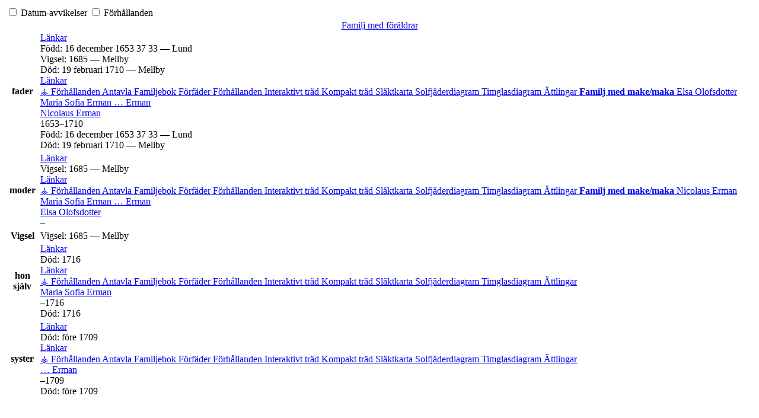

--- FILE ---
content_type: text/html; charset=UTF-8
request_url: https://rossi.se/famtree/index.php?route=%2Ffamtree%2Fmodule%2F_vesta_relatives_%2FTab%2FGS&xref=I4281
body_size: 2809
content:


<div class="wt-tab-relatives py-4">
    <table class="table table-sm wt-facts-table" role="presentation">
        <tbody>
            <tr>
                <td>
                    <label>
                        <input id="show-date-differences-rwh" type="checkbox" data-toggle="collapse" data-target=".wt-date-difference-rwh">
                        Datum-avvikelser                    </label>
                          <label>
          <input id="show-relationships" type="checkbox" data-toggle="collapse" data-target=".toggleableRels">
          Förhållanden      </label>
                      </td>
            </tr>
        </tbody>
    </table>
            
            
    <div class="toggleableRels mainRels collapse"><span/></div>

    <!-- Parents -->
          
<table class="table table-sm wt-facts-table">
    <caption>
        <i class="icon-cfamily"></i>
        <a href="https://rossi.se/famtree/index.php?route=%2Ffamtree%2Ftree%2FGS%2Ffamily%2FF1192%2FNicolaus-Erman-Elsa-Olofsdotter">Familj med föräldrar</a>

        <br/>
        <span class="toggleableRels famRels_F1192_21be5ff0686a346eeef0f2dfc92d19d2 collapse"></span>    </caption>	

    <tbody>
                    <tr class="wt-gender-M">
                <th scope="row">
                                        fader                </th>
                <td class="border-0 p-0">
                    
<div class="wt-chart-box wt-chart-box-m   overflow-hidden" data-xref="I3291" data-tree="GS">
            <div class="wt-chart-box-thumbnail float-left mr-1">
            <i class="icon-silhouette-M"></i>        </div>
    
            <div class="wt-chart-box-extra d-print-none float-right ml-1">
            <div class="dropdown position-static wt-chart-box-zoom">
                <a class="wt-chart-box-icon" href="#" role="button" id="chart-box-zoom-0492c2b6-6da0-48fd-9771-ba653d9341e3" data-toggle="dropdown" aria-haspopup="true" aria-expanded="false">
                    <div ><span class="wt-icon-zoom-in"><i class="fas fa-search-plus fa-fw" aria-hidden="true"></i></span>
</div>
                    <div class="d-none"><span class="wt-icon-zoom-out"><i class="fas fa-search-minus fa-fw" aria-hidden="true"></i></span>
</div>
                    <span class="sr-only">Länkar</span>
                </a>

                <div class="dropdown-menu dropdown-menu-right wt-chart-box-dropdown wt-chart-box-zoom-dropdown" style="position: inherit" aria-labelledby="#chart-box-zoom-0492c2b6-6da0-48fd-9771-ba653d9341e3">
                                            <div class="fact_BIRT"><span class="label">Född:</span> <span class="field" dir="auto"><span class="date">16 december 1653</span><span class="age"> <span title="Faderns ålder"><small>    <span class="wt-icon-sex wt-icon-sex-m"><i class="fas fa-mars fa-fw" aria-hidden="true"></i></span>
</small>37</span> <span title="Moderns ålder"><small><span class="wt-icon-sex wt-icon-sex-f"><i class="fas fa-venus fa-fw" aria-hidden="true"></i></span>
</small>33</span></span> — <span dir="auto">Lund</span></span></div>                                            <div class="fact_MARR"><span class="label">Vigsel:</span> <span class="field" dir="auto"><span class="date">1685</span> — <span dir="auto">Mellby</span></span></div>                                            <div class="fact_DEAT"><span class="label">Död:</span> <span class="field" dir="auto"><span class="date">19 februari 1710</span> — <span dir="auto">Mellby</span></span></div>                                    </div>
            </div>

            <div class="dropdown position-static wt-chart-box-links">
                <a class="wt-chart-box-icon" href="#" role="button" id="chart-box-menu-0492c2b6-6da0-48fd-9771-ba653d9341e3" data-toggle="dropdown" aria-haspopup="true" aria-expanded="false">
                    <i class="icon-pedigree" title="Länkar"></i>
                    <span class="sr-only">Länkar</span>
                </a>

                <div class="dropdown-menu dropdown-menu-right wt-chart-box-dropdown wt-chart-box-links-dropdown" style="position: inherit" aria-labelledby="#chart-box-menu-0492c2b6-6da0-48fd-9771-ba653d9341e3">
                                            <a class="dropdown-item p-1 menu-chart-relationship" href="https://rossi.se/famtree/index.php?route=%2Ffamtree%2Ftree%2FGS%2Fvesta-relationships-1-99%2FI3291">
                            ⚶ Förhållanden                        </a>
                                            <a class="dropdown-item p-1 menu-chart-pedigree" href="https://rossi.se/famtree/index.php?route=%2Ffamtree%2Ftree%2FGS%2Fpedigree-right-4%2FI3291">
                            Antavla                        </a>
                                            <a class="dropdown-item p-1 menu-chart-familybook" href="https://rossi.se/famtree/index.php?route=%2Ffamtree%2Ftree%2FGS%2Ffamily-book-2-5-%2FI3291">
                            Familjebok                        </a>
                                            <a class="dropdown-item p-1 menu-chart-ancestry" href="https://rossi.se/famtree/index.php?route=%2Ffamtree%2Ftree%2FGS%2Fancestors-tree-4%2FI3291">
                            Förfäder                        </a>
                                            <a class="dropdown-item p-1 menu-chart-relationship" href="https://rossi.se/famtree/index.php?route=%2Ffamtree%2Ftree%2FGS%2Frelationships-0-99%2FI3291">
                            Förhållanden                        </a>
                                            <a class="dropdown-item p-1 menu-chart-tree" href="https://rossi.se/famtree/index.php?route=%2Ffamtree%2Fmodule%2Ftree%2FChart%2FGS&amp;xref=I3291">
                            Interaktivt träd                        </a>
                                            <a class="dropdown-item p-1 menu-chart-compact" href="https://rossi.se/famtree/index.php?route=%2Ffamtree%2Ftree%2FGS%2Fcompact%2FI3291">
                            Kompakt träd                        </a>
                                            <a class="dropdown-item p-1 menu-chart-pedigreemap" href="https://rossi.se/famtree/index.php?route=%2Ffamtree%2Ftree%2FGS%2Fpedigree-map-4%2FI3291">
                            Släktkarta                        </a>
                                            <a class="dropdown-item p-1 menu-chart-fanchart" href="https://rossi.se/famtree/index.php?route=%2Ffamtree%2Ftree%2FGS%2Ffan-chart-3-4-100%2FI3291">
                            Solfjäderdiagram                        </a>
                                            <a class="dropdown-item p-1 menu-chart-hourglass" href="https://rossi.se/famtree/index.php?route=%2Ffamtree%2Ftree%2FGS%2Fhourglass-3-%2FI3291">
                            Timglasdiagram                        </a>
                                            <a class="dropdown-item p-1 menu-chart-descendants" href="https://rossi.se/famtree/index.php?route=%2Ffamtree%2Ftree%2FGS%2Fdescendants-tree-3%2FI3291">
                            Ättlingar                        </a>
                                            <a class="dropdown-item p-1 " href="https://rossi.se/famtree/index.php?route=%2Ffamtree%2Ftree%2FGS%2Ffamily%2FF1192%2FNicolaus-Erman-Elsa-Olofsdotter">
                            <strong>Familj med make/maka</strong>                        </a>
                                            <a class="dropdown-item p-1 " href="https://rossi.se/famtree/index.php?route=%2Ffamtree%2Ftree%2FGS%2Findividual%2FI4280%2FElsa-Olofsdotter">
                            <span class="NAME" dir="auto" translate="no">Elsa <span class="SURN">Olofsdotter</span></span>                        </a>
                                            <a class="dropdown-item p-1 " href="https://rossi.se/famtree/index.php?route=%2Ffamtree%2Ftree%2FGS%2Findividual%2FI4281%2FMaria-Sofia-Erman">
                            <span class="NAME" dir="auto" translate="no">Maria Sofia <span class="SURN">Erman</span></span>                        </a>
                                            <a class="dropdown-item p-1 " href="https://rossi.se/famtree/index.php?route=%2Ffamtree%2Ftree%2FGS%2Findividual%2FI4282%2FErman">
                            <span class="NAME" dir="auto" translate="no">… <span class="SURN">Erman</span></span>                        </a>
                                    </div>
            </div>
        </div>
    
    <div class="wt-chart-box-name">
                    <a href="https://rossi.se/famtree/index.php?route=%2Ffamtree%2Ftree%2FGS%2Findividual%2FI3291%2FNicolaus-Erman"><span class="NAME" dir="auto" translate="no">Nicolaus <span class="SURN">Erman</span></span></a>
            </div>

    <div class="wt-chart-box-name wt-chart-box-name-alt">
            </div>

    <div class="wt-chart-box-lifespan">
        <span title="Lund 16 december 1653">1653</span>–<span title="Mellby 19 februari 1710">1710</span>    </div>

    <div class="wt-chart-box-facts">
        <div class="wt-chart-box-fact small">
            <div class="fact_BIRT"><span class="label">Född:</span> <span class="field" dir="auto"><span class="date">16 december 1653</span><span class="age"> <span title="Faderns ålder"><small>    <span class="wt-icon-sex wt-icon-sex-m"><i class="fas fa-mars fa-fw" aria-hidden="true"></i></span>
</small>37</span> <span title="Moderns ålder"><small><span class="wt-icon-sex wt-icon-sex-f"><i class="fas fa-venus fa-fw" aria-hidden="true"></i></span>
</small>33</span></span> — <span dir="auto">Lund</span></span></div><div class="fact_DEAT"><span class="label">Död:</span> <span class="field" dir="auto"><span class="date">19 februari 1710</span> — <span dir="auto">Mellby</span></span></div>        </div>
    </div>
</div>
                </td>
            </tr>
            
            <tr class="wt-gender-F">
                <th scope="row">
                                        moder                </th>
                <td class="border-0 p-0">
                    
<div class="wt-chart-box wt-chart-box-f   overflow-hidden" data-xref="I4280" data-tree="GS">
            <div class="wt-chart-box-thumbnail float-left mr-1">
            <i class="icon-silhouette-F"></i>        </div>
    
            <div class="wt-chart-box-extra d-print-none float-right ml-1">
            <div class="dropdown position-static wt-chart-box-zoom">
                <a class="wt-chart-box-icon" href="#" role="button" id="chart-box-zoom-a73c7a21-785a-4229-87be-b3cb0a4a9a9b" data-toggle="dropdown" aria-haspopup="true" aria-expanded="false">
                    <div ><span class="wt-icon-zoom-in"><i class="fas fa-search-plus fa-fw" aria-hidden="true"></i></span>
</div>
                    <div class="d-none"><span class="wt-icon-zoom-out"><i class="fas fa-search-minus fa-fw" aria-hidden="true"></i></span>
</div>
                    <span class="sr-only">Länkar</span>
                </a>

                <div class="dropdown-menu dropdown-menu-right wt-chart-box-dropdown wt-chart-box-zoom-dropdown" style="position: inherit" aria-labelledby="#chart-box-zoom-a73c7a21-785a-4229-87be-b3cb0a4a9a9b">
                                            <div class="fact_MARR"><span class="label">Vigsel:</span> <span class="field" dir="auto"><span class="date">1685</span> — <span dir="auto">Mellby</span></span></div>                                    </div>
            </div>

            <div class="dropdown position-static wt-chart-box-links">
                <a class="wt-chart-box-icon" href="#" role="button" id="chart-box-menu-a73c7a21-785a-4229-87be-b3cb0a4a9a9b" data-toggle="dropdown" aria-haspopup="true" aria-expanded="false">
                    <i class="icon-pedigree" title="Länkar"></i>
                    <span class="sr-only">Länkar</span>
                </a>

                <div class="dropdown-menu dropdown-menu-right wt-chart-box-dropdown wt-chart-box-links-dropdown" style="position: inherit" aria-labelledby="#chart-box-menu-a73c7a21-785a-4229-87be-b3cb0a4a9a9b">
                                            <a class="dropdown-item p-1 menu-chart-relationship" href="https://rossi.se/famtree/index.php?route=%2Ffamtree%2Ftree%2FGS%2Fvesta-relationships-1-99%2FI4280">
                            ⚶ Förhållanden                        </a>
                                            <a class="dropdown-item p-1 menu-chart-pedigree" href="https://rossi.se/famtree/index.php?route=%2Ffamtree%2Ftree%2FGS%2Fpedigree-right-4%2FI4280">
                            Antavla                        </a>
                                            <a class="dropdown-item p-1 menu-chart-familybook" href="https://rossi.se/famtree/index.php?route=%2Ffamtree%2Ftree%2FGS%2Ffamily-book-2-5-%2FI4280">
                            Familjebok                        </a>
                                            <a class="dropdown-item p-1 menu-chart-ancestry" href="https://rossi.se/famtree/index.php?route=%2Ffamtree%2Ftree%2FGS%2Fancestors-tree-4%2FI4280">
                            Förfäder                        </a>
                                            <a class="dropdown-item p-1 menu-chart-relationship" href="https://rossi.se/famtree/index.php?route=%2Ffamtree%2Ftree%2FGS%2Frelationships-0-99%2FI4280">
                            Förhållanden                        </a>
                                            <a class="dropdown-item p-1 menu-chart-tree" href="https://rossi.se/famtree/index.php?route=%2Ffamtree%2Fmodule%2Ftree%2FChart%2FGS&amp;xref=I4280">
                            Interaktivt träd                        </a>
                                            <a class="dropdown-item p-1 menu-chart-compact" href="https://rossi.se/famtree/index.php?route=%2Ffamtree%2Ftree%2FGS%2Fcompact%2FI4280">
                            Kompakt träd                        </a>
                                            <a class="dropdown-item p-1 menu-chart-pedigreemap" href="https://rossi.se/famtree/index.php?route=%2Ffamtree%2Ftree%2FGS%2Fpedigree-map-4%2FI4280">
                            Släktkarta                        </a>
                                            <a class="dropdown-item p-1 menu-chart-fanchart" href="https://rossi.se/famtree/index.php?route=%2Ffamtree%2Ftree%2FGS%2Ffan-chart-3-4-100%2FI4280">
                            Solfjäderdiagram                        </a>
                                            <a class="dropdown-item p-1 menu-chart-hourglass" href="https://rossi.se/famtree/index.php?route=%2Ffamtree%2Ftree%2FGS%2Fhourglass-3-%2FI4280">
                            Timglasdiagram                        </a>
                                            <a class="dropdown-item p-1 menu-chart-descendants" href="https://rossi.se/famtree/index.php?route=%2Ffamtree%2Ftree%2FGS%2Fdescendants-tree-3%2FI4280">
                            Ättlingar                        </a>
                                            <a class="dropdown-item p-1 " href="https://rossi.se/famtree/index.php?route=%2Ffamtree%2Ftree%2FGS%2Ffamily%2FF1192%2FNicolaus-Erman-Elsa-Olofsdotter">
                            <strong>Familj med make/maka</strong>                        </a>
                                            <a class="dropdown-item p-1 " href="https://rossi.se/famtree/index.php?route=%2Ffamtree%2Ftree%2FGS%2Findividual%2FI3291%2FNicolaus-Erman">
                            <span class="NAME" dir="auto" translate="no">Nicolaus <span class="SURN">Erman</span></span>                        </a>
                                            <a class="dropdown-item p-1 " href="https://rossi.se/famtree/index.php?route=%2Ffamtree%2Ftree%2FGS%2Findividual%2FI4281%2FMaria-Sofia-Erman">
                            <span class="NAME" dir="auto" translate="no">Maria Sofia <span class="SURN">Erman</span></span>                        </a>
                                            <a class="dropdown-item p-1 " href="https://rossi.se/famtree/index.php?route=%2Ffamtree%2Ftree%2FGS%2Findividual%2FI4282%2FErman">
                            <span class="NAME" dir="auto" translate="no">… <span class="SURN">Erman</span></span>                        </a>
                                    </div>
            </div>
        </div>
    
    <div class="wt-chart-box-name">
                    <a href="https://rossi.se/famtree/index.php?route=%2Ffamtree%2Ftree%2FGS%2Findividual%2FI4280%2FElsa-Olofsdotter"><span class="NAME" dir="auto" translate="no">Elsa <span class="SURN">Olofsdotter</span></span></a>
            </div>

    <div class="wt-chart-box-name wt-chart-box-name-alt">
            </div>

    <div class="wt-chart-box-lifespan">
        <span title=" "></span>–<span title=" "></span>    </div>

    <div class="wt-chart-box-facts">
        <div class="wt-chart-box-fact small">
                    </div>
    </div>
</div>
                </td>
            </tr>
            
        
          <tr class="">
              <th scope="row">
                    <span class="sr-only">Vigsel</span>
              </th>

              <td>
                  <div class="fact_MARR"><span class="label">Vigsel:</span> <span class="field" dir="auto"><span class="date">1685</span> — <span dir="auto">Mellby</span></span></div>              </td>
          </tr>

          
            <tr class="wt-gender-F">
                <th scope="row">

                    
                                          <i class="icon-selected"></i>
                    
                    
                    hon själv                </th>
                <td class="border-0 p-0">
                    
<div class="wt-chart-box wt-chart-box-f   overflow-hidden" data-xref="I4281" data-tree="GS">
            <div class="wt-chart-box-thumbnail float-left mr-1">
            <i class="icon-silhouette-F"></i>        </div>
    
            <div class="wt-chart-box-extra d-print-none float-right ml-1">
            <div class="dropdown position-static wt-chart-box-zoom">
                <a class="wt-chart-box-icon" href="#" role="button" id="chart-box-zoom-eb862714-3277-4364-884d-dfa8289e207f" data-toggle="dropdown" aria-haspopup="true" aria-expanded="false">
                    <div ><span class="wt-icon-zoom-in"><i class="fas fa-search-plus fa-fw" aria-hidden="true"></i></span>
</div>
                    <div class="d-none"><span class="wt-icon-zoom-out"><i class="fas fa-search-minus fa-fw" aria-hidden="true"></i></span>
</div>
                    <span class="sr-only">Länkar</span>
                </a>

                <div class="dropdown-menu dropdown-menu-right wt-chart-box-dropdown wt-chart-box-zoom-dropdown" style="position: inherit" aria-labelledby="#chart-box-zoom-eb862714-3277-4364-884d-dfa8289e207f">
                                            <div class="fact_DEAT"><span class="label">Död:</span> <span class="field" dir="auto"><span class="date">1716</span></span></div>                                    </div>
            </div>

            <div class="dropdown position-static wt-chart-box-links">
                <a class="wt-chart-box-icon" href="#" role="button" id="chart-box-menu-eb862714-3277-4364-884d-dfa8289e207f" data-toggle="dropdown" aria-haspopup="true" aria-expanded="false">
                    <i class="icon-pedigree" title="Länkar"></i>
                    <span class="sr-only">Länkar</span>
                </a>

                <div class="dropdown-menu dropdown-menu-right wt-chart-box-dropdown wt-chart-box-links-dropdown" style="position: inherit" aria-labelledby="#chart-box-menu-eb862714-3277-4364-884d-dfa8289e207f">
                                            <a class="dropdown-item p-1 menu-chart-relationship" href="https://rossi.se/famtree/index.php?route=%2Ffamtree%2Ftree%2FGS%2Fvesta-relationships-1-99%2FI4281">
                            ⚶ Förhållanden                        </a>
                                            <a class="dropdown-item p-1 menu-chart-pedigree" href="https://rossi.se/famtree/index.php?route=%2Ffamtree%2Ftree%2FGS%2Fpedigree-right-4%2FI4281">
                            Antavla                        </a>
                                            <a class="dropdown-item p-1 menu-chart-familybook" href="https://rossi.se/famtree/index.php?route=%2Ffamtree%2Ftree%2FGS%2Ffamily-book-2-5-%2FI4281">
                            Familjebok                        </a>
                                            <a class="dropdown-item p-1 menu-chart-ancestry" href="https://rossi.se/famtree/index.php?route=%2Ffamtree%2Ftree%2FGS%2Fancestors-tree-4%2FI4281">
                            Förfäder                        </a>
                                            <a class="dropdown-item p-1 menu-chart-relationship" href="https://rossi.se/famtree/index.php?route=%2Ffamtree%2Ftree%2FGS%2Frelationships-0-99%2FI4281">
                            Förhållanden                        </a>
                                            <a class="dropdown-item p-1 menu-chart-tree" href="https://rossi.se/famtree/index.php?route=%2Ffamtree%2Fmodule%2Ftree%2FChart%2FGS&amp;xref=I4281">
                            Interaktivt träd                        </a>
                                            <a class="dropdown-item p-1 menu-chart-compact" href="https://rossi.se/famtree/index.php?route=%2Ffamtree%2Ftree%2FGS%2Fcompact%2FI4281">
                            Kompakt träd                        </a>
                                            <a class="dropdown-item p-1 menu-chart-pedigreemap" href="https://rossi.se/famtree/index.php?route=%2Ffamtree%2Ftree%2FGS%2Fpedigree-map-4%2FI4281">
                            Släktkarta                        </a>
                                            <a class="dropdown-item p-1 menu-chart-fanchart" href="https://rossi.se/famtree/index.php?route=%2Ffamtree%2Ftree%2FGS%2Ffan-chart-3-4-100%2FI4281">
                            Solfjäderdiagram                        </a>
                                            <a class="dropdown-item p-1 menu-chart-hourglass" href="https://rossi.se/famtree/index.php?route=%2Ffamtree%2Ftree%2FGS%2Fhourglass-3-%2FI4281">
                            Timglasdiagram                        </a>
                                            <a class="dropdown-item p-1 menu-chart-descendants" href="https://rossi.se/famtree/index.php?route=%2Ffamtree%2Ftree%2FGS%2Fdescendants-tree-3%2FI4281">
                            Ättlingar                        </a>
                                    </div>
            </div>
        </div>
    
    <div class="wt-chart-box-name">
                    <a href="https://rossi.se/famtree/index.php?route=%2Ffamtree%2Ftree%2FGS%2Findividual%2FI4281%2FMaria-Sofia-Erman"><span class="NAME" dir="auto" translate="no">Maria Sofia <span class="SURN">Erman</span></span></a>
            </div>

    <div class="wt-chart-box-name wt-chart-box-name-alt">
            </div>

    <div class="wt-chart-box-lifespan">
        <span title=" "></span>–<span title=" 1716">1716</span>    </div>

    <div class="wt-chart-box-facts">
        <div class="wt-chart-box-fact small">
            <div class="fact_DEAT"><span class="label">Död:</span> <span class="field" dir="auto"><span class="date">1716</span></span></div>        </div>
    </div>
</div>
                </td>
            </tr>
            
            <tr class="wt-gender-F">
                <th scope="row">

                    
                    
                    
                    syster                </th>
                <td class="border-0 p-0">
                    
<div class="wt-chart-box wt-chart-box-f   overflow-hidden" data-xref="I4282" data-tree="GS">
            <div class="wt-chart-box-thumbnail float-left mr-1">
            <i class="icon-silhouette-F"></i>        </div>
    
            <div class="wt-chart-box-extra d-print-none float-right ml-1">
            <div class="dropdown position-static wt-chart-box-zoom">
                <a class="wt-chart-box-icon" href="#" role="button" id="chart-box-zoom-8e2dc263-762b-4f1b-873b-e2536765d0d9" data-toggle="dropdown" aria-haspopup="true" aria-expanded="false">
                    <div ><span class="wt-icon-zoom-in"><i class="fas fa-search-plus fa-fw" aria-hidden="true"></i></span>
</div>
                    <div class="d-none"><span class="wt-icon-zoom-out"><i class="fas fa-search-minus fa-fw" aria-hidden="true"></i></span>
</div>
                    <span class="sr-only">Länkar</span>
                </a>

                <div class="dropdown-menu dropdown-menu-right wt-chart-box-dropdown wt-chart-box-zoom-dropdown" style="position: inherit" aria-labelledby="#chart-box-zoom-8e2dc263-762b-4f1b-873b-e2536765d0d9">
                                            <div class="fact_DEAT"><span class="label">Död:</span> <span class="field" dir="auto"><span class="date">före 1709</span></span></div>                                    </div>
            </div>

            <div class="dropdown position-static wt-chart-box-links">
                <a class="wt-chart-box-icon" href="#" role="button" id="chart-box-menu-8e2dc263-762b-4f1b-873b-e2536765d0d9" data-toggle="dropdown" aria-haspopup="true" aria-expanded="false">
                    <i class="icon-pedigree" title="Länkar"></i>
                    <span class="sr-only">Länkar</span>
                </a>

                <div class="dropdown-menu dropdown-menu-right wt-chart-box-dropdown wt-chart-box-links-dropdown" style="position: inherit" aria-labelledby="#chart-box-menu-8e2dc263-762b-4f1b-873b-e2536765d0d9">
                                            <a class="dropdown-item p-1 menu-chart-relationship" href="https://rossi.se/famtree/index.php?route=%2Ffamtree%2Ftree%2FGS%2Fvesta-relationships-1-99%2FI4282">
                            ⚶ Förhållanden                        </a>
                                            <a class="dropdown-item p-1 menu-chart-pedigree" href="https://rossi.se/famtree/index.php?route=%2Ffamtree%2Ftree%2FGS%2Fpedigree-right-4%2FI4282">
                            Antavla                        </a>
                                            <a class="dropdown-item p-1 menu-chart-familybook" href="https://rossi.se/famtree/index.php?route=%2Ffamtree%2Ftree%2FGS%2Ffamily-book-2-5-%2FI4282">
                            Familjebok                        </a>
                                            <a class="dropdown-item p-1 menu-chart-ancestry" href="https://rossi.se/famtree/index.php?route=%2Ffamtree%2Ftree%2FGS%2Fancestors-tree-4%2FI4282">
                            Förfäder                        </a>
                                            <a class="dropdown-item p-1 menu-chart-relationship" href="https://rossi.se/famtree/index.php?route=%2Ffamtree%2Ftree%2FGS%2Frelationships-0-99%2FI4282">
                            Förhållanden                        </a>
                                            <a class="dropdown-item p-1 menu-chart-tree" href="https://rossi.se/famtree/index.php?route=%2Ffamtree%2Fmodule%2Ftree%2FChart%2FGS&amp;xref=I4282">
                            Interaktivt träd                        </a>
                                            <a class="dropdown-item p-1 menu-chart-compact" href="https://rossi.se/famtree/index.php?route=%2Ffamtree%2Ftree%2FGS%2Fcompact%2FI4282">
                            Kompakt träd                        </a>
                                            <a class="dropdown-item p-1 menu-chart-pedigreemap" href="https://rossi.se/famtree/index.php?route=%2Ffamtree%2Ftree%2FGS%2Fpedigree-map-4%2FI4282">
                            Släktkarta                        </a>
                                            <a class="dropdown-item p-1 menu-chart-fanchart" href="https://rossi.se/famtree/index.php?route=%2Ffamtree%2Ftree%2FGS%2Ffan-chart-3-4-100%2FI4282">
                            Solfjäderdiagram                        </a>
                                            <a class="dropdown-item p-1 menu-chart-hourglass" href="https://rossi.se/famtree/index.php?route=%2Ffamtree%2Ftree%2FGS%2Fhourglass-3-%2FI4282">
                            Timglasdiagram                        </a>
                                            <a class="dropdown-item p-1 menu-chart-descendants" href="https://rossi.se/famtree/index.php?route=%2Ffamtree%2Ftree%2FGS%2Fdescendants-tree-3%2FI4282">
                            Ättlingar                        </a>
                                    </div>
            </div>
        </div>
    
    <div class="wt-chart-box-name">
                    <a href="https://rossi.se/famtree/index.php?route=%2Ffamtree%2Ftree%2FGS%2Findividual%2FI4282%2FErman"><span class="NAME" dir="auto" translate="no">… <span class="SURN">Erman</span></span></a>
            </div>

    <div class="wt-chart-box-name wt-chart-box-name-alt">
            </div>

    <div class="wt-chart-box-lifespan">
        <span title=" "></span>–<span title=" före 1709">1709</span>    </div>

    <div class="wt-chart-box-facts">
        <div class="wt-chart-box-fact small">
            <div class="fact_DEAT"><span class="label">Död:</span> <span class="field" dir="auto"><span class="date">före 1709</span></span></div>        </div>
    </div>
</div>
                </td>
            </tr>
            
            </tbody>
</table>
    
    <!-- step-parents -->
    
    <!-- spouses -->
    
    <!-- step-children -->
    
    </div>



      <script>
        $('.mainRels').on('shown.bs.collapse', function () {
            console.log("on shown: check mainRels");
            if ("" === $(".mainRels").text()) {
                //load once via ajax
                console.log("on shown: init via ajax mainRels");
                var ajaxRequest = $.get("https://rossi.se/famtree/index.php?route=%2Ffamtree%2Fmodule%2F_vesta_extended_relationships_%2FMainRels%2FGS&pid=I4281&mode=1&recursion=99&showCa=1");
                ajaxRequest.done(function (content) {
                    $(".mainRels > span").html(content);
                });
            }
        });
      </script>
            <script>
        $('.famRels_F1192_21be5ff0686a346eeef0f2dfc92d19d2').on('shown.bs.collapse', function () {
            console.log("on shown: check famRels_F1192_21be5ff0686a346eeef0f2dfc92d19d2");
            if ("" === $(".famRels_F1192_21be5ff0686a346eeef0f2dfc92d19d2").text()) {
                //load once via ajax
                console.log("on shown: init via ajax famRels_F1192_21be5ff0686a346eeef0f2dfc92d19d2");
                var ajaxRequest = $.get("https://rossi.se/famtree/index.php?route=%2Ffamtree%2Fmodule%2F_vesta_extended_relationships_%2FFamRels%2FGS&pid=F1192&mode=1&recursion=99&showCa=1");
                ajaxRequest.done(function (content) {
                    $(".famRels_F1192_21be5ff0686a346eeef0f2dfc92d19d2").html(content);
                });
            }
        });
      </script>
          <script>
      webtrees.persistentToggle('show-relationships');
    </script>
    <script>
  'use strict';

  webtrees.persistentToggle('show-date-differences-rwh');
</script>
